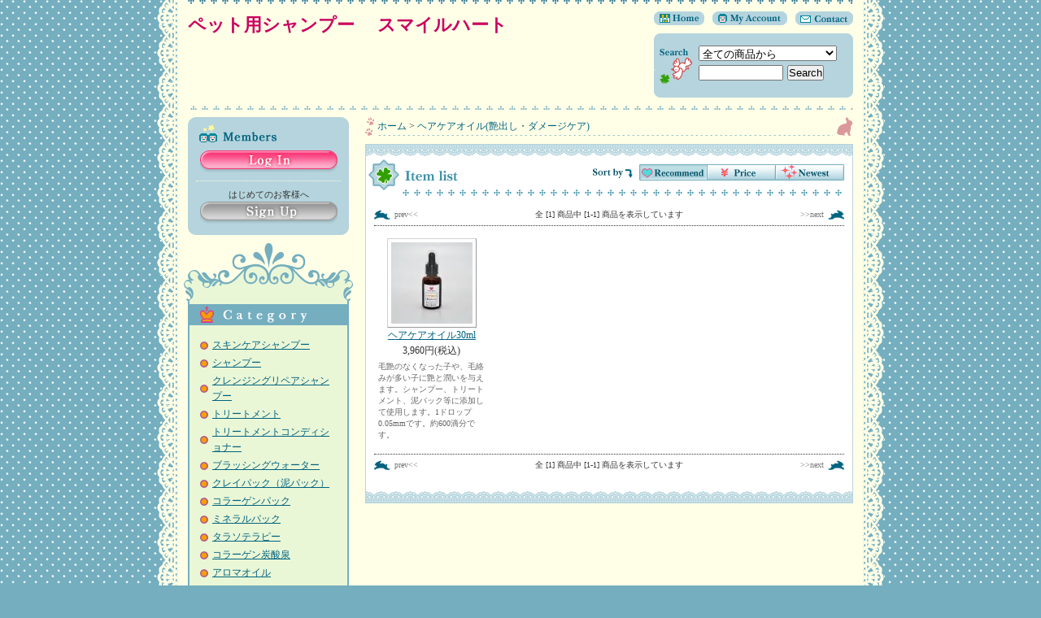

--- FILE ---
content_type: text/html; charset=EUC-JP
request_url: https://www.smileheart.info/?mode=cate&cbid=501844&csid=0
body_size: 5424
content:
<!DOCTYPE html PUBLIC "-//W3C//DTD XHTML 1.0 Transitional//EN" "http://www.w3.org/TR/xhtml1/DTD/xhtml1-transitional.dtd">
<html xmlns:og="http://ogp.me/ns#" xmlns:fb="http://www.facebook.com/2008/fbml" xmlns:mixi="http://mixi-platform.com/ns#" xmlns="http://www.w3.org/1999/xhtml" xml:lang="ja" lang="ja" dir="ltr">
<head>
<meta http-equiv="content-type" content="text/html; charset=euc-jp" />
<meta http-equiv="X-UA-Compatible" content="IE=edge,chrome=1" />
<title>ヘアケアオイル(艶出し・ダメージケア) - ペット用シャンプー　 スマイルハート　</title>
<meta name="Keywords" content="ヘアケアオイル(艶出し・ダメージケア),ペット用シャンプー,ペットのシャンプー,犬のシャンプー、犬用シャンプー,ペットのスキンケアシャンプー,ネコのシャンプー,石鹸シャンプー,スマイルハート,スマイルハートシャンプー,泥パック,犬のパック,ペット用パック,ペット用トリートメント,コンディショナー,犬の入浴剤,洗えるペットシーツ,エコシーツ,犬用アロマオイル,犬用香水,犬用炭酸泉,犬の炭酸泉,ペット用炭酸泉,無添加,ノンシリコン,無臭,犬のスキンケア,ペット用品,犬のお風呂,ペットのお風呂,ワンちゃんのお風呂,ペット用石&amp;amp;#40572;シャンプー,ｽｷﾝｹｱｼｬﾝﾌﾟｰ," />
<meta name="Description" content="天然素材にこだわるペット用シャンプーを中心に、ヘアケア製品を取扱っております。" />
<meta name="Author" content="株式会社ウィルハート" />
<meta name="Copyright" content="株式会社ウィルハート" />
<meta http-equiv="content-style-type" content="text/css" />
<meta http-equiv="content-script-type" content="text/javascript" />
<link rel="stylesheet" href="https://img03.shop-pro.jp/PA01045/794/css/9/index.css?cmsp_timestamp=20211108134620" type="text/css" />
<link rel="stylesheet" href="https://img03.shop-pro.jp/PA01045/794/css/9/product_list.css?cmsp_timestamp=20211108134620" type="text/css" />

<link rel="alternate" type="application/rss+xml" title="rss" href="https://www.smileheart.info/?mode=rss" />
<link rel="alternate" media="handheld" type="text/html" href="https://www.smileheart.info/?mode=cate&cbid=501844&csid=0" />
<script type="text/javascript" src="//ajax.googleapis.com/ajax/libs/jquery/1.7.2/jquery.min.js" ></script>
<meta property="og:title" content="ヘアケアオイル(艶出し・ダメージケア) - ペット用シャンプー　 スマイルハート　" />
<meta property="og:description" content="天然素材にこだわるペット用シャンプーを中心に、ヘアケア製品を取扱っております。" />
<meta property="og:url" content="https://www.smileheart.info?mode=cate&cbid=501844&csid=0" />
<meta property="og:site_name" content="ペット用シャンプー　 スマイルハート　" />
<meta property="og:image" content=""/>
<script>
  var Colorme = {"page":"product_list","shop":{"account_id":"PA01045794","title":"\u30da\u30c3\u30c8\u7528\u30b7\u30e3\u30f3\u30d7\u30fc\u3000 \u30b9\u30de\u30a4\u30eb\u30cf\u30fc\u30c8\u3000"},"basket":{"total_price":0,"items":[]},"customer":{"id":null}};

  (function() {
    function insertScriptTags() {
      var scriptTagDetails = [];
      var entry = document.getElementsByTagName('script')[0];

      scriptTagDetails.forEach(function(tagDetail) {
        var script = document.createElement('script');

        script.type = 'text/javascript';
        script.src = tagDetail.src;
        script.async = true;

        if( tagDetail.integrity ) {
          script.integrity = tagDetail.integrity;
          script.setAttribute('crossorigin', 'anonymous');
        }

        entry.parentNode.insertBefore(script, entry);
      })
    }

    window.addEventListener('load', insertScriptTags, false);
  })();
</script>
<script async src="https://zen.one/analytics.js"></script>
</head>
<body>
<meta name="colorme-acc-payload" content="?st=1&pt=10028&ut=501844,0&at=PA01045794&v=20251222080510&re=&cn=8f82e3c25161e1d8b2d7320e0fa079d2" width="1" height="1" alt="" /><script>!function(){"use strict";Array.prototype.slice.call(document.getElementsByTagName("script")).filter((function(t){return t.src&&t.src.match(new RegExp("dist/acc-track.js$"))})).forEach((function(t){return document.body.removeChild(t)})),function t(c){var r=arguments.length>1&&void 0!==arguments[1]?arguments[1]:0;if(!(r>=c.length)){var e=document.createElement("script");e.onerror=function(){return t(c,r+1)},e.src="https://"+c[r]+"/dist/acc-track.js?rev=3",document.body.appendChild(e)}}(["acclog001.shop-pro.jp","acclog002.shop-pro.jp"])}();</script><table id="wrapper" border="0" cellspacing="0" cellpadding="0" align="center">
	<tr valign="top">
		<td id="lace_l" rowspan="3"><img src="https://img.shop-pro.jp/tmpl_img/16/sp.gif" class="w28"></td>
		
		
		
		<td id="header" class="main_clr" colspan="2">
	    
		<div class="border_1"><img src="https://img.shop-pro.jp/tmpl_img/16/sp.gif" class="h14"></div>
		
		
		<div id="head_right">
		
			<div id="head_menu"><a href="./" title="Home"><img src="https://img.shop-pro.jp/tmpl_img/16/sp.gif" width="62" class="img_home"></a><a href="https://www.smileheart.info/?mode=myaccount" title="My Account"><img src="https://img.shop-pro.jp/tmpl_img/16/sp.gif" width="92" class="img_myacc ml10"></a><a href="https://smileheart.shop-pro.jp/customer/inquiries/new" title="Contact"><img src="https://img.shop-pro.jp/tmpl_img/16/sp.gif" width="71" class="img_contact ml10"></a></div>
			
			
			<div class="search_body">
			<form action="https://www.smileheart.info/" method="GET" id="search">
			<input type="hidden" name="mode" value="srh" />
			<select name="cid" style="width:170px;"><option value="">全ての商品から</option>
			<option value="2359461,0">スキンケアシャンプー</option><option value="319325,0">シャンプー</option><option value="2935919,0">クレンジングリペアシャンプー</option><option value="319486,0">トリートメント</option><option value="2808219,0">トリートメントコンディショナー</option><option value="319519,0">ブラッシングウォーター</option><option value="319857,0">クレイパック（泥パック）</option><option value="2713328,0">コラーゲンパック</option><option value="2713329,0">ミネラルパック</option><option value="1284449,0">タラソテラピー</option><option value="2585254,0">コラーゲン炭酸泉</option><option value="319530,0">アロマオイル</option><option value="319604,0">アロマミストコロン</option><option value="501844,0">ヘアケアオイル(艶出し・ダメージケア)</option><option value="319859,0">エチケットシャワー(消臭・除菌剤)</option><option value="319417,0">洗えるペット用トイレシーツ</option><option value="319867,0">スペシャルセット</option><option value="358697,0">アプリケーター</option><option value="414026,0">ペットショップ　オーナー様、トリマー様用</option>			</select><br />
			<input type="text" name="keyword" style="width:100px;margin:5px 5px 0px 0px;" /><input type="submit" value="Search" />
			</form>
			</div>
			
			
		</div>
		
		
		
		<div id="title"><h1><a href="./">ペット用シャンプー　 スマイルハート　</a></h1></div>
		
		
		<br class="clr" />
		<div class="border_2 mt10"><img src="https://img.shop-pro.jp/tmpl_img/16/sp.gif" class="h14"></div>
		</td>
		
		
		<td id="lace_r" rowspan="3"><img src="https://img.shop-pro.jp/tmpl_img/16/sp.gif" class="w28"></td>
	</tr>
	
	
	<tr valign="top">
	
		
		<td id="side" class="main_clr">

			
							<div class="side_memberArea">
				<div class="side_member">
					<div class="side_member_top"><img src="https://img.shop-pro.jp/tmpl_img/17/sp.gif" width="10" height="10"></div>
					<div class="side_member_body">
						<div id="btn_members_title">Members</div>
													<div id="btn_members_login">
								<a href="https://www.smileheart.info/?mode=login&shop_back_url=https%3A%2F%2Fwww.smileheart.info%2F">Log in</a>
							</div>
														<div id="btn_members_signup">
								<span>はじめてのお客様へ</span>
								<a href="https://www.smileheart.info/customer/signup/new">Sign Up</a>
							</div>
																		</div>
					<div class="side_member_bottom"><img src="https://img.shop-pro.jp/tmpl_img/17/sp.gif" width="10" height="10"></div>
				</div>
				</div>
						
		
		
			
			<div class="side_deco_top"><img src="https://img.shop-pro.jp/tmpl_img/16/sp.gif" class="w1" height="75"></div>
				<div class="link_deco">
					
					<div class="title"><img src="https://img.shop-pro.jp/tmpl_img/16/sp.gif" alt="Category" class="img_category" width="132" height="26"></div>
					<ul>
						<li class="cat"><a href="https://www.smileheart.info/?mode=cate&cbid=2359461&csid=0">スキンケアシャンプー</a></li>
						<li class="cat"><a href="https://www.smileheart.info/?mode=cate&cbid=319325&csid=0">シャンプー</a></li>
						<li class="cat"><a href="https://www.smileheart.info/?mode=cate&cbid=2935919&csid=0">クレンジングリペアシャンプー</a></li>
						<li class="cat"><a href="https://www.smileheart.info/?mode=cate&cbid=319486&csid=0">トリートメント</a></li>
						<li class="cat"><a href="https://www.smileheart.info/?mode=cate&cbid=2808219&csid=0">トリートメントコンディショナー</a></li>
						<li class="cat"><a href="https://www.smileheart.info/?mode=cate&cbid=319519&csid=0">ブラッシングウォーター</a></li>
						<li class="cat"><a href="https://www.smileheart.info/?mode=cate&cbid=319857&csid=0">クレイパック（泥パック）</a></li>
						<li class="cat"><a href="https://www.smileheart.info/?mode=cate&cbid=2713328&csid=0">コラーゲンパック</a></li>
						<li class="cat"><a href="https://www.smileheart.info/?mode=cate&cbid=2713329&csid=0">ミネラルパック</a></li>
						<li class="cat"><a href="https://www.smileheart.info/?mode=cate&cbid=1284449&csid=0">タラソテラピー</a></li>
						<li class="cat"><a href="https://www.smileheart.info/?mode=cate&cbid=2585254&csid=0">コラーゲン炭酸泉</a></li>
						<li class="cat"><a href="https://www.smileheart.info/?mode=cate&cbid=319530&csid=0">アロマオイル</a></li>
						<li class="cat"><a href="https://www.smileheart.info/?mode=cate&cbid=319604&csid=0">アロマミストコロン</a></li>
						<li class="cat"><a href="https://www.smileheart.info/?mode=cate&cbid=501844&csid=0">ヘアケアオイル(艶出し・ダメージケア)</a></li>
						<li class="cat"><a href="https://www.smileheart.info/?mode=cate&cbid=319859&csid=0">エチケットシャワー(消臭・除菌剤)</a></li>
						<li class="cat"><a href="https://www.smileheart.info/?mode=cate&cbid=319417&csid=0">洗えるペット用トイレシーツ</a></li>
						<li class="cat"><a href="https://www.smileheart.info/?mode=cate&cbid=319867&csid=0">スペシャルセット</a></li>
						<li class="cat"><a href="https://www.smileheart.info/?mode=cate&cbid=358697&csid=0">アプリケーター</a></li>
						<li class="cat"><a href="https://www.smileheart.info/?mode=cate&cbid=414026&csid=0">ペットショップ　オーナー様、トリマー様用</a></li>
											</ul>
					
					
										
					
					
										<div class="title"><img src="https://img.shop-pro.jp/tmpl_img/16/sp.gif" alt="Recommend" class="img_recommend" width="132" height="26"></div>
					<ul>
						<li>・ <a href="?pid=124906447"><img class='new_mark_img1' src='https://img.shop-pro.jp/img/new/icons12.gif' style='border:none;display:inline;margin:0px;padding:0px;width:auto;' />スキンケアシャンプー200ml</a></li>
						<li>・ <a href="?pid=145946703">スキンケアシャンプー300ml</a></li>
						<li>・ <a href="?pid=124906654">スキンケアシャンプー900ml</a></li>
						<li>・ <a href="?pid=149002835"><img class='new_mark_img1' src='https://img.shop-pro.jp/img/new/icons15.gif' style='border:none;display:inline;margin:0px;padding:0px;width:auto;' />コラーゲン炭酸泉　10錠</a></li>
						<li>・ <a href="?pid=6970795"><img class='new_mark_img1' src='https://img.shop-pro.jp/img/new/icons12.gif' style='border:none;display:inline;margin:0px;padding:0px;width:auto;' />スマイルハートシャンプー200ml</a></li>
						<li>・ <a href="?pid=145946782">スマイルハートシャンプー300ml</a></li>
						<li>・ <a href="?pid=12398520">スマイルハートシャンプー900ml</a></li>
						<li>・ <a href="?pid=149390994"><img class='new_mark_img1' src='https://img.shop-pro.jp/img/new/icons26.gif' style='border:none;display:inline;margin:0px;padding:0px;width:auto;' />エチケットシャワー1L（消臭・除菌剤）</a></li>
						<li>・ <a href="?pid=171293653"><img class='new_mark_img1' src='https://img.shop-pro.jp/img/new/icons12.gif' style='border:none;display:inline;margin:0px;padding:0px;width:auto;' />トリートメントコンディショナーふわっとサラサラタイプ200ml</a></li>
						<li>・ <a href="?pid=171294066">トリートメントコンディショナーふわっとサラサラタイプ300ml</a></li>
						<li>・ <a href="?pid=168539373">トリートメントコンディショナーふわっとサラサラタイプ  900ml</a></li>
						<li>・ <a href="?pid=148799847">スーパーリフレッシュ5ｍｌ（アロマオイル）</a></li>
						<li>・ <a href="?pid=6976886"><img class='new_mark_img1' src='https://img.shop-pro.jp/img/new/icons12.gif' style='border:none;display:inline;margin:0px;padding:0px;width:auto;' />トリートメントふわっとボリュームタイプ200ml</a></li>
						<li>・ <a href="?pid=6976424">トリートメントふわっとボリュームタイプ300ml</a></li>
						<li>・ <a href="?pid=12398589">トリートメントふわっとボリュームタイプ900ml</a></li>
						<li>・ <a href="?pid=148799734">ソフトフローラル5ｍｌ（アロマオイル）</a></li>
						<li>・ <a href="?pid=6977009"><img class='new_mark_img1' src='https://img.shop-pro.jp/img/new/icons12.gif' style='border:none;display:inline;margin:0px;padding:0px;width:auto;' />トリートメントうるおい補修タイプ200ml</a></li>
						<li>・ <a href="?pid=145947103">トリートメントうるおい補修タイプ300ml</a></li>
						<li>・ <a href="?pid=12398611">トリートメントうるおい補修タイプ900ml</a></li>
						<li>・ <a href="?pid=146353450">スーパーエンドレスシーツMサイズ（45×60）</a></li>
											</ul>
										
					
					
										
				</div>
			<div class="side_deco_bottom"><img src="https://img.shop-pro.jp/tmpl_img/16/sp.gif" class="w1" height="43"></div>
			
			
			
			<br />
			
			<a href="https://www.smileheart.info/cart/proxy/basket?shop_id=PA01045794&shop_domain=smileheart.info"><img src="https://img.shop-pro.jp/tmpl_img/16/viewcart.gif" class="viecart_btn" alt="View Cart"></a>
			
									
			
			
			
								<div><img src="https://img.shop-pro.jp/tmpl_img/16/sp.gif" width="1" height="13"></div>

			
						
			
			
						
			
			
			
						<br />
			<div class="side_border">
				<div class="linktitle side_border">店主：スマイル</div>
				<div class="linktext small" style="display:block;">
										スマイルハート製品を宜しくお願いします。
											<div style="text-align:right;"><a href="http://jp.smileheart.info">店長BLOGはこちら</a></div>
									</div><br class="clear" />
			</div>
							
				
			
						<div>
			<a href="https://smileheart.shop-pro.jp/customer/newsletter/subscriptions/new"><img src="https://img.shop-pro.jp/tmpl_img/16/mailmaga.gif" class="mailmaga" alt="メールマガジンの登録・解除"></a>
			</div>
						
			
			
			
			<br />
			
			<div class="feed"><a href="https://www.smileheart.info/?mode=rss"><img src="https://img.shop-pro.jp/tmpl_img/16/feed_rss.gif"></a><a href="https://www.smileheart.info/?mode=atom"><img src="https://img.shop-pro.jp/tmpl_img/16/feed_atom.gif"></a></div>
			
			
		</td>
		
	
		
		<td id="main" class="main_clr">
		
<div class="pankuzu">
	<table width="100%" cellpadding="0" cellspacing="0" border="0">
		<tr>
			<td class="pankuzu_l"><img src="https://img.shop-pro.jp/tmpl_img/16/sp.gif" class="h1" width="15"></td>
			<td class="pankuzu_c"><a href="./">ホーム</a> &gt; <a href='?mode=cate&cbid=501844&csid=0'>ヘアケアオイル(艶出し・ダメージケア)</a></td>
			<td class="pankuzu_r"><img src="https://img.shop-pro.jp/tmpl_img/16/sp.gif" class="h1" width="25"></td>

		</tr>
	</table>
</div>





















<div class="icon_itemli box">
	<div class="box_top"><img src="https://img.shop-pro.jp/tmpl_img/16/sp.gif" class="h14"></div>
	<div class="box_body">
		<div class="box_title">
		<table width="100%" cellpadding="0" cellspacing="0" border="0">
			<tr>
				<td><img src="https://img.shop-pro.jp/tmpl_img/16/sp.gif" width="68" height="13" class="listimg_list" alt="Item List" /></td>
				
				
				
				<td class="sort">
					<img src="https://img.shop-pro.jp/tmpl_img/16/sp.gif" style="margin-right:5px; " class="listimg_by" width="49" height="20" />
					
					<img src="https://img.shop-pro.jp/tmpl_img/16/sp.gif" class="listimg_srb sort_btn"><a href="?mode=cate&cbid=501844&csid=0&sort=p"><img src="https://img.shop-pro.jp/tmpl_img/16/sp.gif" class="listimg_spa sort_btn"></a><a href="?mode=cate&cbid=501844&csid=0&sort=n"><img src="https://img.shop-pro.jp/tmpl_img/16/sp.gif" class="listimg_sna sort_btn"></a>				</td>
				
				
			</tr>
		</table>
		</div>
		
		
				
		
		<table class="pagenavi" cellpadding="0" cellspacing="0" border="0">
			<tr>
				<td class="pagenavi_l"><span class="nolink">prev&lt;&lt;</span></td>
				<td style="text-align:center; ">全 [1] 商品中 [1-1] 商品を表示しています</td>
				<td class="pagenavi_r"><span class="nolink">&gt;&gt;next</span></td>
			</tr>
			<tr><td class="pagenavi_b" colspan="3"><img src="https://img.shop-pro.jp/tmpl_img/16/sp.gif" class="h1" width="1"></td></tr>
		</table>
		
		
		
				
		<div class="item_box">
			<div class="p5">
				<a href="?pid=12441300">
				<div class="center"><img src="https://img03.shop-pro.jp/PA01045/794/product/12441300_th.jpg?cmsp_timestamp=20221026184247" class="small border" /></div>
				ヘアケアオイル30ml</a><br />
								
				<span class="price_all">3,960円(税込)</span>
												<div class="expl small">毛艶のなくなった子や、毛絡みが多い子に艶と潤いを与えます。シャンプー、トリートメント、泥パック等に添加して使用します。1ドロップ0.05mmです。約600滴分です。</div>			</div>
		</div>
				
				<br class="clr">
		
		
		<table class="pagenavi" cellpadding="0" cellspacing="0" border="0">
			<tr><td class="pagenavi_b" colspan="3"><img src="https://img.shop-pro.jp/tmpl_img/16/sp.gif" class="h1" width="1"></td></tr>
			<tr>
			<td class="pagenavi_l"><span class="nolink">prev&lt;&lt;</span></td>
			<td style="text-align:center; ">全 [1] 商品中 [1-1] 商品を表示しています</td>
			<td class="pagenavi_r"><span class="nolink">&gt;&gt;next</span></td>
			</tr>
		</table>
		


		
				
		
	</div>
	<div class="box_bottom"><img src="https://img.shop-pro.jp/tmpl_img/16/sp.gif" class="h14"></div>
</div>















		</td>
		
	</tr>
	
	<tr valign="top">
		
		<td id="footer" class="main_clr small" colspan="2">
	    	<div class="footer_link"><a href="https://www.smileheart.info/?mode=sk">特定商取引法に基づく表記</a> ｜ <a href="https://www.smileheart.info/?mode=sk#payment">支払い方法について</a> ｜ <a href="https://www.smileheart.info/?mode=sk#delivery">配送方法･送料について</a> ｜ <a href="https://www.smileheart.info/?mode=privacy">プライバシーポリシー</a></div>
	    	<div class="copy">Copyright (C) 2008 SMILEHEART All Rights Reserved.</div>
		</td>
		
		
	</tr>
</table>
<script type="text/javascript" src="https://www.smileheart.info/js/cart.js" ></script>
<script type="text/javascript" src="https://www.smileheart.info/js/async_cart_in.js" ></script>
<script type="text/javascript" src="https://www.smileheart.info/js/product_stock.js" ></script>
<script type="text/javascript" src="https://www.smileheart.info/js/js.cookie.js" ></script>
<script type="text/javascript" src="https://www.smileheart.info/js/favorite_button.js" ></script>
</body></html>

--- FILE ---
content_type: text/css
request_url: https://img03.shop-pro.jp/PA01045/794/css/9/index.css?cmsp_timestamp=20211108134620
body_size: 23666
content:
/*------------------------------------------------
注意事項
--------------------------------------------------
このテンプレートは、「デザイン設定」-「共通テンプレート」
-「初心者モード」設定の【使用する画像の色設定】にて選択
した色番号によって、表示されるメニュー画像の色（ブルー系
・ピンク系）が変換されます。
変換される画像は、画像指定のcss中に、0の独自タグ
が挿入されています。

■■　例　■■
background:#74AEBF url(https://img.shop-pro.jp/tmpl_img/16/c_0/bg.gif);
                                                            ~~~~~~~~~~~~~~~~
                                                            ↑このタグが入っている箇所は、画像の色が一括変換されます。

--------------------------------------------------*/


body {
	color:#333333;
	background:#74AEBF url(https://img.shop-pro.jp/tmpl_img/16/c_0/bg.gif);
	font: 12px/160% "Verdana", "ヒラギノ角ゴ Pro W3", "ＭＳ ゴシック", "Osaka‐等幅";
	margin:0;
	padding:0;
}
* {
	margin: 0px;
	padding:0px;
	}
img {
	border:none;
	}
ul {
	margin:0px;
	padding:0px;
	}
li {
	list-style-type:none;
	}
form,input {
	margin:0px;
	padding:0px;
	}
br.clr {
	clear:both;
	font:0/0 sans-serif;
	}
.small {font-size:10px;}

.bold {font-weight:bolder;}

.center {text-align:center;}



/* ------------------------------------- 
 *	リンクの色設定（初級モードで設定）
 * ------------------------------------- */

a:link    {color: #006380; text-decoration: underline;}
a:visited {color: #006380; text-decoration: underline;}
a:active  {color: #006380; text-decoration: underline;}
a:hover   {color: #FF3366; text-decoration: none;}

.pankuzu a:link    {text-decoration: none;}
.pankuzu a:visited {text-decoration: none;}
.pankuzu a:active  {text-decoration: none;}
.pankuzu a:hover   {text-decoration: underline;}



/* ------------------------------------- 
 *	ページレイアウト
 * ------------------------------------- */

#wrapper {
	margin:0 auto;
	}

#lace_l {
	width:28px;
	background:url(https://img.shop-pro.jp/tmpl_img/16/c_0/lace_l.gif) repeat-y;
	}
#lace_r {
	width:28px;
	background:url(https://img.shop-pro.jp/tmpl_img/16/c_0/lace_r.gif) repeat-y;
	}

#header {padding:0 10px;}


#side {
	width:218px;
	}

#main {
	width:600px;
	padding:0 10px;
	}


#footer {
	text-align:right;
	padding:20px 10px 50px 10px;
	}

.main_clr {background:#FFFFE7;}


/* ------------------------------------- 
 *	画像のサイズ・ボーダーの設定
 * ------------------------------------- */
img.small {
	}

/*商品詳細：その他画像の縮小サイズ*/
img.sub {
	width:120px;
	}
	
img.border {
	background:#FFF;
	padding:4px;
	border-top:1px #D1D1D1 solid;
	border-right:1px #989898 solid;
	border-bottom:1px #989898 solid;
	border-left:1px #D1D1D1 solid;
}



/* ------------------------------------- 
 *	スペーサー・マージンの調整
 * ------------------------------------- */
img.w1 {width:1px;}
img.h1 {height:1px;}
img.w28 {width:28px;height:1px;}
img.h14 {width:1px;height:14px;}
.ml10 {margin-left:10px;}
.mt10 {margin-top:10px;}



/* ************************************************ 
 *	ヘッダー
 * ************************************************ */

/* ------------------------------------- 
 *	サイトタイトル
 * ------------------------------------- */

#title {
	margin-right:250px;
	}
h1 {
	color:#CA005F;
	font-size:22px;
	line-height:150%;
	}

#title a:link    {color: #CA005F; text-decoration: none;}
#title a:visited {color: #CA005F; text-decoration: none;}
#title a:active  {color: #CA005F; text-decoration: none;}
#title a:hover   {color: #CA005F; text-decoration: none;}


/* ------------------------------------- 
 *	タイトル右部
 * ------------------------------------- */

#head_right {
	float:right;
	width:245px;
	}

#head_menu img {
	height:17px;
	}

/*ホーム、マイアカウント、お問合せの画像指定*/
.img_home {	background: url(https://img.shop-pro.jp/tmpl_img/16/c_0/menu_home.gif) no-repeat;}
.img_myacc {	background: url(https://img.shop-pro.jp/tmpl_img/16/c_0/menu_account.gif) no-repeat;}
.img_contact {	background: url(https://img.shop-pro.jp/tmpl_img/16/c_0/menu_contact.gif) no-repeat;}

/* ------------------------------------- 
 *	検索スペース
 * ------------------------------------- */
 
.search_body {
	width:190px;
	height:64px;
	padding:25px 0px 0px 55px;
	text-align:left;
	background: url(https://img.shop-pro.jp/tmpl_img/16/c_0/search.gif) no-repeat;
	background-position:bottom;
	}

/* ------------------------------------- 
 *	ボーダー
 * ------------------------------------- */
.border_1 {
	background:url(https://img.shop-pro.jp/tmpl_img/16/c_0/border_1.gif) repeat-x;
	}

.border_2 {
	background:url(https://img.shop-pro.jp/tmpl_img/16/c_0/border_2.gif) repeat-x;
	}



/* ************************************************ 
 *	サイド（id="side")
 * ************************************************ */

/* ------------------------------------- 
 *	会員専用ページ
 * ------------------------------------- */
div.side_memberArea {
	margin:0px 0px 10px;
	text-align:center;
	}

div.side_member {
	width:198px;
	text-align:left;
	margin:0px auto;
	}
	
div#btn_members_title {
	width:95px;
	height:22px;
	text-indent:-9999px;
	background:url(https://img.shop-pro.jp/tmpl_img/16/c_0/linktitle_member.gif) no-repeat;
	margin:0px 0px 10px 14px;	
}
	
div.side_member_top {
	width:198px;
	height:9px;
	background:url(https://img.shop-pro.jp/tmpl_img/16/c_0/side_members_top.gif) no-repeat 0% 100%;
}

div.side_member_bottom {
	width:198px;
	height:9px;
	background:url(https://img.shop-pro.jp/tmpl_img/16/c_0/side_members_bottom.gif) no-repeat;
}

div.side_member_body {
	width:198px;
	background:url(https://img.shop-pro.jp/tmpl_img/16/c_0/side_members_body.gif) repeat-y;
}

div#btn_members_login a,
div#btn_members_logout a,
div#btn_members_signup a {
	text-indent:-9999px;
	width:169px;
	height:27px;
	margin:0px auto;
	display:block;
	text-decoration:none;
}

div#btn_members_login span,
div#btn_members_logout span,
div#btn_members_signup span {
	margin-bottom:3px;
	display:block;
	font-size:11px;
	line-height:1.1em;
	text-align:center;
}

div#btn_members_login,
div#btn_members_logout {
	padding-bottom:10px;
}

div#btn_members_signup {
	padding:10px 0px 5px;
	margin:0px 10px;
	border-top:#ffffe7 dotted 1px;
}

div#btn_members_login a {
	background:url(https://img.shop-pro.jp/tmpl_img/16/c_0/btn_members_login.gif) 0% 0% no-repeat;
}

div#btn_members_logout a {
	background:url(https://img.shop-pro.jp/tmpl_img/16/c_0/btn_members_logout.gif) 0% 0% no-repeat;
}

div#btn_members_signup a {
	background:url(https://img.shop-pro.jp/tmpl_img/16/c_0/btn_members_signup.gif) 0% 0% no-repeat;
}



/* ------------------------------------- 
 *	枠つきスペース（デコレーション）
 * ------------------------------------- */

.side_deco_top {
	width:208px;
	height:75px;
	margin:0px auto;
	background:url(https://img.shop-pro.jp/tmpl_img/16/c_0/side_deco_top.gif) no-repeat;
	}

.side_deco_bottom {
	width:208px;
	height:43px;
	margin:0px auto;
	background:url(https://img.shop-pro.jp/tmpl_img/16/c_0/side_deco_bottom.gif) no-repeat;
	}

.link_deco {
	width:194px;
	margin:0px auto;
	border-right:2px #74AEBF solid;
	border-left:2px #74AEBF solid;
	background:#EAF7D6;
	}
.link_deco .title {
	background:#74AEBF;
	}
.link_deco .title img {
	width:132px;
	height:26px;
	margin-left:13px;
	}

.link_deco ul {
	padding:15px 13px 20px 13px;
	}
.link_deco li {
	margin-bottom:3px;
	}

li.cat {
	background:url(https://img.shop-pro.jp/tmpl_img/16/li.gif) no-repeat;
	background-position:left;
	padding-left:15px;
	}

/*タイトル画像指定*/
.img_category {	background: url(https://img.shop-pro.jp/tmpl_img/16/c_0/linkttile_cat.gif) no-repeat;}
.img_recommend {	background: url(https://img.shop-pro.jp/tmpl_img/16/c_0/linkttile_rcm.gif) no-repeat;}
.img_topsell {	background: url(https://img.shop-pro.jp/tmpl_img/16/c_0/linkttile_seller.gif) no-repeat;}


#group-list {
	border-top:#74AEBF dotted 1px;
	margin-top:5px;
}


/* ------------------------------------- 
 *	カートの中身を見る
 * ------------------------------------- */
img.viecart_btn {
	width:199px;
	height:40px;
	display:block; 
	margin:0 auto;
	}
.viewcart {
	width:193px;
	margin:0 auto;
	background:url(https://img.shop-pro.jp/tmpl_img/16/viewcart_bg.gif) repeat-y;
	margin-bottom:10px;
	}
.viewcart .top {
	height:5px;
	background:url(https://img.shop-pro.jp/tmpl_img/16/viewcart_top.gif) no-repeat;
	background-position:left top; 
	}
.viewcart .bottom {
	height:5px;
	background:url(https://img.shop-pro.jp/tmpl_img/16/viewcart_bottom.gif) no-repeat;
	background-position:left bottom;
	}
.viewcart ul {
	margin:0px;
	}
.subtotal {
	padding:5px 15px;
}
.stotal {
	text-align:right;
}
.total {
	padding:5px 10px;
	margin-right:2px;
	border-top:1px dotted #F93375;
	text-align:right;
}

.postage {
	border-top:1px solid #F93375;
	padding:5px 15px;
}

.postage li {
	margin:5px 0;
	color:red;
	text-align:left;
}

.viewcart {
	padding:0;
	text-align:left;
}
.viewcart ul.postage {
	margin-right:2px;
}

/* ------------------------------------- 
 *	枠外スペース
 * ------------------------------------- */

.side_border {
	width:210px;
	margin:0 auto;
	padding-bottom:15px;
	background:url(https://img.shop-pro.jp/tmpl_img/16/c_0/side_border.gif) no-repeat;
	background-position:center bottom;
	}

.linktitle{
	color:#006380;
	font-weight:bolder;
	text-align:center;
	}

.linktext {
	margin:10px;
	}

/*トラックバックタイトル画像*/
.img_tblist {	background: url(https://img.shop-pro.jp/tmpl_img/16/c_0/linktitle_tb.gif) no-repeat;}


/* ------------------------------------- 
 *	店主スペース
 * ------------------------------------- */
.owner_photo {
	margin:5px;
	float:left;
	max-width: 180px;
	height: auto;
	}


/* ------------------------------------- 
 *	メールマガジン登録・解除
 * ------------------------------------- */
img.mailmaga {
	width:200px;
	height:54px;
	display:block;
	margin:5px auto;
	}

/* ------------------------------------- 
 *	feed
 * ------------------------------------- */
.feed {
	text-align:center;
	}
.feed img {
	width:57px;
	height:15px;
	margin:0 5px;
	}




/* ************************************************ 
 *	メインエリア（id="main")
 * ************************************************ */

/* ------------------------------------- 
 *	各ページ共通
 * ------------------------------------- */	
.box {
	border:1px #B7D5DE solid;
	margin-bottom:10px;
	}

.box_top {
	background:#FFF url(https://img.shop-pro.jp/tmpl_img/16/c_0/lace_box_top.gif) repeat-x;
	}

.box_bottom {
	background:#FFF url(https://img.shop-pro.jp/tmpl_img/16/c_0/lace_box_bottom.gif) repeat-x;
	}

.box_title {
	padding-bottom:10px;
	margin-bottom:10px;
	margin-left:35px;
	background:url(https://img.shop-pro.jp/tmpl_img/16/c_0/border_box.gif) repeat-x;
	background-position:bottom left;
	
	color:#006380;
	font-weight:bolder;
	}

.box_body {padding:10px;}



/* ------------------------------------- 
 *	各ボックスのアイコン設定
 * ------------------------------------- */	

/*おすすめ*/
.icon_rcm {
	background:#FFF url(https://img.shop-pro.jp/tmpl_img/16/c_0/icon_recommend.gif) no-repeat;
	background-position: 3px 18px;
	}

/*売れ筋*/
.icon_seller {
	background:#FFF url(https://img.shop-pro.jp/tmpl_img/16/c_0/icon_seller.gif) no-repeat;
	background-position: 3px 18px;
	}

/*商品一覧*/
.icon_itemli {
	background:#FFF url(https://img.shop-pro.jp/tmpl_img/16/c_0/icon_itemli.gif) no-repeat;
	background-position: 3px 18px;
	}


/* ------------------------------------- 
 *	境界線
 * ------------------------------------- */

.arrow {
	width:100%;
	height:17px; 
	}
.arrow_l {
	width:24px;
	background:url(https://img.shop-pro.jp/tmpl_img/16/c_0/arrow_l.gif) no-repeat; 
	}
.arrow_c {
	background:url(https://img.shop-pro.jp/tmpl_img/16/c_0/arrow_c.gif) repeat-x; 
	}
.arrow_r {
	width:24px;
	background:url(https://img.shop-pro.jp/tmpl_img/16/c_0/arrow_r.gif) no-repeat; 
	}

/* ------------------------------------- 
 *	各ページ別画像指定
 * ------------------------------------- */

/*トップ：各タイトル画像指定*/

.topimg_info {	background: url(https://img.shop-pro.jp/tmpl_img/16/c_0/title_info.gif) no-repeat;}
.topimg_rcm {	background: url(https://img.shop-pro.jp/tmpl_img/16/c_0/title_rcm.gif) no-repeat;}
.topimg_seller {	background: url(https://img.shop-pro.jp/tmpl_img/16/c_0/title_seller.gif) no-repeat;}


/*商品一覧：各タイトル画像指定*/

.listimg_crown {	background: url(https://img.shop-pro.jp/tmpl_img/16/c_0/crown.gif) no-repeat;
	width:17px;
	height:20px;
	margin-left:15px;
}
.listimg_sub {	background: url(https://img.shop-pro.jp/tmpl_img/16/c_0/title_subcat.gif) no-repeat;}
.listimg_list {	background: url(https://img.shop-pro.jp/tmpl_img/16/c_0/title_itemli.gif) no-repeat;}




/*並べ替えボタン*/
.listimg_by {	background: url(https://img.shop-pro.jp/tmpl_img/16/c_0/sort_by.gif) no-repeat;}
.listimg_sra {	background: url(https://img.shop-pro.jp/tmpl_img/16/c_0/sort_rcm_a.gif) no-repeat;}
.listimg_srb {	background: url(https://img.shop-pro.jp/tmpl_img/16/c_0/sort_rcm_b.gif) no-repeat;}
.listimg_spa {	background: url(https://img.shop-pro.jp/tmpl_img/16/c_0/sort_price_a.gif) no-repeat;}
.listimg_spb {	background: url(https://img.shop-pro.jp/tmpl_img/16/c_0/sort_price_b.gif) no-repeat;}
.listimg_sna {	background: url(https://img.shop-pro.jp/tmpl_img/16/c_0/sort_new_a.gif) no-repeat;}
.listimg_snb {	background: url(https://img.shop-pro.jp/tmpl_img/16/c_0/sort_new_b.gif) no-repeat;}



/*商品詳細：各タイトル画像指定*/
/*「買い物を続ける」のうさぎ*/
.itemimg_back {	background: url(https://img.shop-pro.jp/tmpl_img/16/c_0/continue.gif) no-repeat;}




/* ------------------------------------- 
 *	会員専用価格の表示　トップページ用
 * ------------------------------------- */
.regular_price_top {
	padding:0px;
	margin:0px;
	font-size:11px;
	text-decoration:line-through;
	color:#666666;
}

.price_top {
	padding:0px;
	margin:0px;
}

.discount_rate_top {
	padding:0px;
	margin:0px;
	color:#ff0000;
}

/* ------------------------------------- 
 *	トップページ（Information、フリースペース）
 * ------------------------------------- */

.info {
	background:#D7E9EF url(https://img.shop-pro.jp/tmpl_img/16/c_0/icon_info.gif) no-repeat;
	background-position: 3px 18px;
	border:1px #74AEBF solid;
	margin-bottom:10px;
	}
.info_title {
	padding-bottom:10px;
	margin-bottom:10px;
	margin-left:35px;
	background:url(https://img.shop-pro.jp/tmpl_img/16/c_0/border_info.gif) repeat-x;
	background-position:bottom left;
	}

.info_body {padding:10px 20px;}

.info_top {
	height:14px;
	background:url(https://img.shop-pro.jp/tmpl_img/16/c_0/lace_info_top.gif) repeat-x;
	}
.info_bottom {
	height:14px;
	background:url(https://img.shop-pro.jp/tmpl_img/16/c_0/lace_info_bottom.gif) repeat-x;
	}

/* ------------------------------------- 
 *	商品リスト（4列表示）
 * ------------------------------------- */
.item_box {
	float:left;
	width:24.5%;
	text-align:center;
	}

.item_box img {
	max-width: 120px;
}

.item_box .p5 {padding:5px;}

.item_box .expl {
	text-align:left;
	color:#666;
	line-height:140%;
	margin-top:3px;
	}

/* ------------------------------------- 
 *	サブカテゴリー
 * ------------------------------------- */

.scbox {
	background:#FFFFFF url(https://img.shop-pro.jp/tmpl_img/16/c_0/icon_subcat.gif) no-repeat;
	background-position: 3px 18px;
	border:1px #74AEBF solid;
	margin-bottom:10px;
	}
.scbox_top {
	background:#FFFFFF url(https://img.shop-pro.jp/tmpl_img/16/c_0/lace_sc_top.gif) repeat-x;
	}
.scbox_bottom {
	background:#FFFFFF url(https://img.shop-pro.jp/tmpl_img/16/c_0/lace_sc_bottom.gif) repeat-x;
	}
.scbox_title {
	padding-bottom:10px;
	margin-bottom:10px;
	margin-left:35px;
	background:url(https://img.shop-pro.jp/tmpl_img/16/c_0/border_box.gif) repeat-x;
	background-position:bottom left;
	}
.scbox_body {
	padding:10px;
	}

/* ------------------------------------- 
 *	パンくずナビ
 * ------------------------------------- */	
.pankuzu {
	margin-bottom:10px;
	}
.pankuzu_l {
	height:23px;
	width:15px;
	background:url(https://img.shop-pro.jp/tmpl_img/16/pankuzu_l.gif) no-repeat;
	background-position:left; 
	}
.pankuzu_r {
	width:25px;
	background:url(https://img.shop-pro.jp/tmpl_img/16/pankuzu_r.gif) no-repeat;
	background-position:right;
	}
.pankuzu_c {
	background:url(https://img.shop-pro.jp/tmpl_img/16/pankuzu_c.gif) repeat-x;
	background-position:bottom; 
	}

/* ------------------------------------- 
 *	ソート
 * ------------------------------------- */	
.sort {
	text-align:right;
	padding-bottom:3px; 
	}
img.sort_btn {
	width:84px;
	height:20px;
	}

/* ------------------------------------- 
 *	ページナビ
 * ------------------------------------- */	
.pagenavi {
	width:100%;
	margin:10px 0px;
	font-size:10px;
	}
.pagenavi_l {
	height:25px;
	background:url(https://img.shop-pro.jp/tmpl_img/16/c_0/pagenavi_l.gif) no-repeat;
	background-position:left;
	padding-left:25px; 
	}
.pagenavi_r {
	background:url(https://img.shop-pro.jp/tmpl_img/16/c_0/pagenavi_r.gif) no-repeat;
	background-position:right;
	text-align:right;
	padding-right:25px;
	}
.pagenavi_b {
	height:1px;
	border-bottom:1px #333 dotted;
	}

/*次へ前へのリンクが無い場合の文字の色*/
.nolink {color:#777;}


/* ------------------------------------- 
 *	カテゴリーネーム（サブカテゴリー上部）
 * ------------------------------------- */
.catname {
	width:100%;
	height:31px;
	background:url(https://img.shop-pro.jp/tmpl_img/16/c_0/catname_bg.gif) repeat-x; 
	}
.catname_l {
	width:45px;
	background:url(https://img.shop-pro.jp/tmpl_img/16/c_0/catname_l.gif) no-repeat;
	background-position:left; 
	}
.catname_r {
	color:#FFF;
	font-weight:bolder;
	background:url(https://img.shop-pro.jp/tmpl_img/16/c_0/catname_r.gif) no-repeat;
	background-position:right; 
	}
	
	
/* ------------------------------------- 
 *	会員専用価格の表示　商品一覧用
 * ------------------------------------- */
.regular_price_all {
	padding:0px;
	font-size:11px;
	text-decoration:line-through;
	color:#666666;
}

.price_all {
	padding:0px;
}

.discount_rate_all {
	padding:0px 0px 0px 5px;
	color:#ff0000;
}


/* ------------------------------------- 
 *	商品詳細ページ
 * ------------------------------------- */
#detail {
	padding:0 10px;
	}
.mainimg {
	text-align:center;
	margin-bottom:20px;
	}
.mainimg img {
	max-width: 550px;
	max-height: 550px;
	}

.detail_sub {
	width:33%;
	float:left;
margin-bottom:20px;
	text-align:center;
	}

.detail_sub img {
	max-width: 120px;
}

table.spec {
	width:100%;
	background:#B7D5DE; 
	}

.spec th {
	background:#EAF7D6;
	border-bottom:1px #FFF solid;
	border-left:1px #FFF solid;
		}
.spec td {
	background:#FFFFFF;
	padding:3px;
		}
.option {
	margin-top:10px;
	}

input.cart {
	width:174px;
	height:55px;
	margin-bottom:10px;
	}
img.detail_btn {
	width:174px;
	height:29px;
		}

#detail .expl {
	margin-top:20px;
	}

.continue {
	text-align:right;
	margin-top:20px; 
	}
.continue img {
	width:76px;
	height:24px;
	padding-bottom:3px;
	}

.detail_title {
	color:#006380;
	font-weight:bolder;
	}
.icon_tog {
	background:url(https://img.shop-pro.jp/tmpl_img/16/c_0/icon_tog.gif) no-repeat;
	background-position:left;
	margin-left:24px;
	padding:4px 0;
	padding-left:40px;
	}
.icon_tb {
	background:url(https://img.shop-pro.jp/tmpl_img/16/c_0/icon_tb.gif) no-repeat;
	background-position:left;
	margin-left:24px;
	padding-left:40px;
	}

.tb_url {
	background:url(https://img.shop-pro.jp/tmpl_img/16/c_0/tb_url.gif) no-repeat;
	background-position:left;
	margin:5px 0px;
	margin-left:24px;
	padding-left:40px;


	}

/* 特定商取引法に基づく表記（返品など）ボタン */
div#sk_link_other {
	text-align:left;
	margin:0px 0px 10px;
}

div#sk_link_other a {
	font-size:10px;
}

/* ------------------------------------- 
 *	会員専用価格の表示　商品検索一覧用
 * ------------------------------------- */
.regular_price_search {
	padding:0px;
	font-size:11px;
	text-decoration:line-through;
	color:#666666;
}

.price_search {
	padding:0px;
}

.discount_rate_search {
	padding:0px 0px 0px 5px;
	color:#ff0000;
}


/* ------------------------------------- 
 *	トラックバック
 * ------------------------------------- */

.tb {
	margin:10px 24px;
	border:1px #74AEBF solid;
	}
.tb div { padding:5px 10px;}

.tb_body {
	padding:10px;
	border-top:1px #74AEBF dotted;
	border-bottom:1px #74AEBF dotted;
	}

/* ------------------------------------- 
 *	最近チェックした商品
 * ------------------------------------- */
.icon_ci {
	background: url("https://img.shop-pro.jp/tmpl_img/16/c_0/icon_tb.gif") no-repeat scroll left center transparent;
	margin-left: 24px;
	padding-left: 40px;
	margin-top:15px;
	}

.checkitem_list {
	margin:0 0 20px 0;
	float:left;
	padding:2px 10px 0;
	width: 100px;
	}

.checkitem .img img {
	width:90px;
	margin-bottom:3px;
	}

.checkitem .price_top {
	color:#1A2D4A;
	font-weight:border;
	}

/* ------------------------------------- 
 *	商品詳細検索結果
 * ------------------------------------- */

.search_result {
	margin-left:20px;
	}

.nodata {
	text-align:center;
	margin:10px;
	}



/* ------------------------------------- 
 *	会員専用価格の表示　商品詳細検索結果用
 * ------------------------------------- */	
.regular_price_detail {
	padding:5px 0px 0px;
	margin:0px;
	text-decoration:line-through;
}

.price_detail {
	padding:0px;
	margin:0px;
	color:#ff0000;
	font-weight:bold;
}

.discount_rate_detail {
	padding:0px 0px 5px;
	margin:0px;
	color:#ff0000;
}



/* ------------------------------------- 
 *	特定商取引に基づく表記
 * ------------------------------------- */

table.shop {
	width:90%;
	background:#B7D5DE;
	margin:10px auto;
	}

.shop th {
	background:#EAF7D6;
	border-bottom:1px #FFF solid;
	border-left:1px #FFF solid;
	padding:0 5px;
	}
.shop td {
	background:#FFF;
	padding:3px 5px;
	}

.sk {
	width:90%;
	background:#FFF;
	border:1px #B7D5DE solid;
	margin:0 auto;
	margin-top:10px;
	}

.sk .title {
	font-weight:bolder;
	background:#EAF7D6;
	padding:5px;
	border-bottom:1px #B7D5DE solid;
	}

.sk .title img {
	margin:3px;
	}

.sk .note {
	padding:10px 5px;
	}

.payment_img {
	width:30px;
	height:30px;
	margin:3px;
	}


/* ------------------------------------- 
 *	プライバシーポリシー
 * ------------------------------------- */

.policy {
	width:90%;
	background:#FFF;
	border:1px #B7D5DE solid;
	margin:20px auto;
	}

.policy .title {
	font-weight:bolder;
	background:#EAF7D6;
	padding:5px;
	border-bottom:1px #B7D5DE solid;
	}
 
.policy .note {
	padding:10px 5px;
	margin-bottom:10px;
	}



/* ------------------------------------- 
 *	オプション在庫・値段表
 * ------------------------------------- */

.option_title {
	font-size:120%;
	font-weight:bolder;
	text-align:center;
	color:#006380;
	margin-top:20px;
	}
table.option {
	margin:20px auto;
	background:#B7D5DE;
	}

.option .cell1 {
	background:#EAF7D6;
	padding:3px;
	}

.option .cell2 {
	background:#FFF;
	padding:3px;
	}

.option_btn {
	text-align:center;
	}


/* ------------------------------------- 
 *	会員専用価格の表示　オプション用
 * ------------------------------------- */	
.regular_price_stock {
	padding:0px;
	margin:0px;
	font-size:11px;
	text-decoration:line-through;
	color:#666666;
}

.price_detail_stock {
	padding:0px;
	margin:0px;
}

.discount_rate_stock {
	padding:0px;
	margin:0px;
	color:#ff0000;
}

/* -------------------------------------
*     商品オプション 表形式
* ------------------------------------- */
#option_tbl {
     border-collapse:collapse;
     margin:10px auto 0;
     border-top:1px solid #ccc;
     border-left:1px solid #ccc;
     width:100%;
}
#option_tbl th{
     padding:5px;
     border-bottom:1px solid #ccc;
     border-right:1px solid #ccc;
}
#option_tbl td input{
     float:none;
     margin:0 0 5px;
     width:auto;
}
#option_tbl th,
#option_tbl td.none {
     background:#eee;
}
#option_tbl td {
     padding:5px;
     text-align:center;
     border-bottom:1px solid #ccc;
     border-right:1px solid #ccc;
}
.stock_zero {
     color:red;
}

--- FILE ---
content_type: text/css
request_url: https://img03.shop-pro.jp/PA01045/794/css/9/product_list.css?cmsp_timestamp=20211108134620
body_size: 640
content:
/* カテゴリ・グループのフリースペース内全体の指定 */
.cg_freespace_01 {
	padding:10px;
	margin-bottom:10px;
}
.cg_freespace_02 {
	padding:10px;
	margin-bottom:10px;
}
/* カテゴリ・グループのフリースペース内の画像につける枠線の指定 */
.cg_freespace_01 img,
.cg_freespace_02 img {
	background:none #FFFFFF;
	border-color:#D1D1D1 #989898 #989898 #D1D1D1; /* 線の色指定(上下左右) */
	border-style:solid; /* 線を実線に */
	border-width:1px; /* 線の太さは1px */
	padding:4px; /* 線と画像(img)との間は4pxの余白を空ける */
}
/* カテゴリ・グループのフリースペース内の<p>タグの余白設定 */
.cg_freespace_01 p,
.cg_freespace_02 p {
	margin:0 0 10px 0;
}
/* カテゴリ・グループのフリースペース内の<ul>タグの余白設定 */
.cg_freespace_01 ul,
.cg_freespace_02 ul {
	margin:0 0 10px 0;
	padding:0;
}